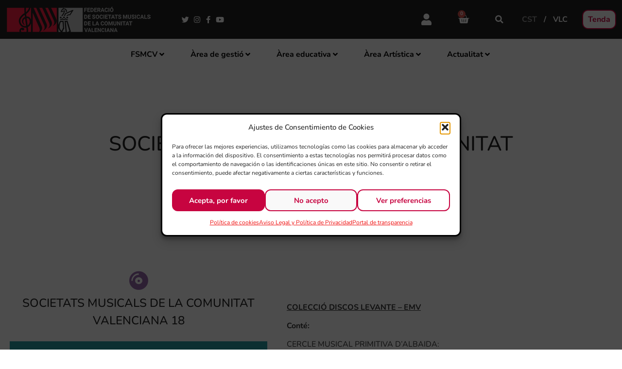

--- FILE ---
content_type: text/css; charset=utf-8
request_url: https://fsmcv.org/wp-content/uploads/elementor/css/post-45553.css?ver=1769022286
body_size: 341
content:
.elementor-45553 .elementor-element.elementor-element-7bb3e4f2 > .elementor-background-overlay{background-position:center center;background-repeat:no-repeat;background-size:cover;opacity:0.15;}.elementor-45553 .elementor-element.elementor-element-7bb3e4f2{padding:10% 0% 10% 0%;}.elementor-45553 .elementor-element.elementor-element-31eadfbc > .elementor-element-populated{padding:0% 10% 0% 10%;}.elementor-45553 .elementor-element.elementor-element-315e2dfe{text-align:center;}.elementor-45553 .elementor-element.elementor-element-1c331b8{padding:3% 0% 3% 0%;}.elementor-45553 .elementor-element.elementor-element-2e7e7e24 .elementor-icon-box-wrapper{text-align:center;gap:15px;}.elementor-45553 .elementor-element.elementor-element-2e7e7e24 .elementor-icon-box-title{margin-block-end:5px;}.elementor-45553 .elementor-element.elementor-element-2e7e7e24.elementor-view-stacked .elementor-icon{background-color:var( --e-global-color-646e7ef );}.elementor-45553 .elementor-element.elementor-element-2e7e7e24.elementor-view-framed .elementor-icon, .elementor-45553 .elementor-element.elementor-element-2e7e7e24.elementor-view-default .elementor-icon{fill:var( --e-global-color-646e7ef );color:var( --e-global-color-646e7ef );border-color:var( --e-global-color-646e7ef );}.elementor-45553 .elementor-element.elementor-element-2e7e7e24 .elementor-icon{font-size:40px;}.elementor-45553 .elementor-element.elementor-element-2e7e7e24 .elementor-icon-box-title, .elementor-45553 .elementor-element.elementor-element-2e7e7e24 .elementor-icon-box-title a{font-size:24px;}.elementor-45553 .elementor-element.elementor-element-97e371a > .elementor-widget-container{margin:3% 0% 3% 0%;}.elementor-45553 .elementor-element.elementor-element-97e371a .elementor-button-content-wrapper{flex-direction:row-reverse;}.elementor-45553 .elementor-element.elementor-element-97e371a .elementor-button .elementor-button-content-wrapper{gap:10px;}.elementor-45553 .elementor-element.elementor-element-1a62e912 > .elementor-element-populated{margin:10% 0% 0% 0%;--e-column-margin-right:0%;--e-column-margin-left:0%;}.elementor-45553 .elementor-element.elementor-element-1e78741d > .elementor-widget-container{margin:1% 0% 0% 0%;}:root{--page-title-display:none;}@media(max-width:1024px){.elementor-45553 .elementor-element.elementor-element-7bb3e4f2{padding:11% 0% 11% 0%;}.elementor-45553 .elementor-element.elementor-element-97e371a > .elementor-widget-container{margin:3% 0% 3% 0%;}}@media(max-width:767px){.elementor-45553 .elementor-element.elementor-element-7bb3e4f2{padding:12% 0% 12% 0%;}.elementor-45553 .elementor-element.elementor-element-2e7e7e24 .elementor-icon-box-title, .elementor-45553 .elementor-element.elementor-element-2e7e7e24 .elementor-icon-box-title a{font-size:20px;}.elementor-45553 .elementor-element.elementor-element-97e371a > .elementor-widget-container{margin:3% 0% 0% 0%;}}

--- FILE ---
content_type: text/css; charset=utf-8
request_url: https://fsmcv.org/wp-content/uploads/elementor/css/post-59421.css?ver=1768872138
body_size: 1103
content:
.elementor-59421 .elementor-element.elementor-element-71d4274a:not(.elementor-motion-effects-element-type-background), .elementor-59421 .elementor-element.elementor-element-71d4274a > .elementor-motion-effects-container > .elementor-motion-effects-layer{background-color:#222222;}.elementor-59421 .elementor-element.elementor-element-71d4274a{transition:background 0.3s, border 0.3s, border-radius 0.3s, box-shadow 0.3s;padding:6% 5% 1% 5%;}.elementor-59421 .elementor-element.elementor-element-71d4274a > .elementor-background-overlay{transition:background 0.3s, border-radius 0.3s, opacity 0.3s;}.elementor-bc-flex-widget .elementor-59421 .elementor-element.elementor-element-760f60c5.elementor-column .elementor-widget-wrap{align-items:flex-start;}.elementor-59421 .elementor-element.elementor-element-760f60c5.elementor-column.elementor-element[data-element_type="column"] > .elementor-widget-wrap.elementor-element-populated{align-content:flex-start;align-items:flex-start;}.elementor-59421 .elementor-element.elementor-element-6be3352 > .elementor-widget-container{margin:0% 0% -4% 0%;}.elementor-59421 .elementor-element.elementor-element-6be3352 .elementor-heading-title{font-size:16px;font-weight:700;text-transform:uppercase;line-height:2em;color:#FFFFFF;}.elementor-59421 .elementor-element.elementor-element-0f55612 > .elementor-widget-container{margin:0% 0% 0% 0%;}.elementor-59421 .elementor-element.elementor-element-0f55612{text-align:start;}.elementor-59421 .elementor-element.elementor-element-3a879b33 > .elementor-widget-container{margin:0% 0% -4% 0%;}.elementor-59421 .elementor-element.elementor-element-3a879b33 .elementor-heading-title{font-size:16px;font-weight:700;text-transform:uppercase;line-height:2em;color:#FFFFFF;}.elementor-59421 .elementor-element.elementor-element-112c6a0 > .elementor-widget-container{margin:0% 0% 0% 0%;}.elementor-59421 .elementor-element.elementor-element-112c6a0{text-align:start;}.elementor-59421 .elementor-element.elementor-element-64643a34 > .elementor-widget-container{margin:0% 0% -4% 0%;}.elementor-59421 .elementor-element.elementor-element-64643a34 .elementor-heading-title{font-size:16px;font-weight:700;text-transform:uppercase;line-height:2em;color:#FFFFFF;}.elementor-59421 .elementor-element.elementor-element-38a49ec6 > .elementor-widget-container{margin:0% 0% 0% 0%;}.elementor-59421 .elementor-element.elementor-element-38a49ec6{text-align:start;}.elementor-bc-flex-widget .elementor-59421 .elementor-element.elementor-element-3b23f272.elementor-column .elementor-widget-wrap{align-items:flex-start;}.elementor-59421 .elementor-element.elementor-element-3b23f272.elementor-column.elementor-element[data-element_type="column"] > .elementor-widget-wrap.elementor-element-populated{align-content:flex-start;align-items:flex-start;}.elementor-59421 .elementor-element.elementor-element-356e62c5 > .elementor-widget-container{margin:0% 0% -4% 0%;}.elementor-59421 .elementor-element.elementor-element-356e62c5 .elementor-heading-title{font-size:18px;font-weight:700;text-transform:uppercase;line-height:2em;color:#FFFFFF;}.elementor-59421 .elementor-element.elementor-element-2ed5ecde .elementor-icon-list-items:not(.elementor-inline-items) .elementor-icon-list-item:not(:last-child){padding-block-end:calc(5px/2);}.elementor-59421 .elementor-element.elementor-element-2ed5ecde .elementor-icon-list-items:not(.elementor-inline-items) .elementor-icon-list-item:not(:first-child){margin-block-start:calc(5px/2);}.elementor-59421 .elementor-element.elementor-element-2ed5ecde .elementor-icon-list-items.elementor-inline-items .elementor-icon-list-item{margin-inline:calc(5px/2);}.elementor-59421 .elementor-element.elementor-element-2ed5ecde .elementor-icon-list-items.elementor-inline-items{margin-inline:calc(-5px/2);}.elementor-59421 .elementor-element.elementor-element-2ed5ecde .elementor-icon-list-items.elementor-inline-items .elementor-icon-list-item:after{inset-inline-end:calc(-5px/2);}.elementor-59421 .elementor-element.elementor-element-2ed5ecde .elementor-icon-list-icon i{transition:color 0.3s;}.elementor-59421 .elementor-element.elementor-element-2ed5ecde .elementor-icon-list-icon svg{transition:fill 0.3s;}.elementor-59421 .elementor-element.elementor-element-2ed5ecde{--e-icon-list-icon-size:6px;--icon-vertical-offset:0px;}.elementor-59421 .elementor-element.elementor-element-2ed5ecde .elementor-icon-list-icon{padding-inline-end:0px;}.elementor-59421 .elementor-element.elementor-element-2ed5ecde .elementor-icon-list-item > .elementor-icon-list-text, .elementor-59421 .elementor-element.elementor-element-2ed5ecde .elementor-icon-list-item > a{font-size:0.9rem;font-weight:bold;}.elementor-59421 .elementor-element.elementor-element-2ed5ecde .elementor-icon-list-text{color:#FFFFFF;transition:color 0.3s;}.elementor-59421 .elementor-element.elementor-element-2ed5ecde .elementor-icon-list-item:hover .elementor-icon-list-text{color:#D01D46;}.elementor-bc-flex-widget .elementor-59421 .elementor-element.elementor-element-4a6e134a.elementor-column .elementor-widget-wrap{align-items:flex-start;}.elementor-59421 .elementor-element.elementor-element-4a6e134a.elementor-column.elementor-element[data-element_type="column"] > .elementor-widget-wrap.elementor-element-populated{align-content:flex-start;align-items:flex-start;}.elementor-59421 .elementor-element.elementor-element-672e37de > .elementor-widget-container{margin:0% 0% -4% 0%;}.elementor-59421 .elementor-element.elementor-element-672e37de .elementor-heading-title{font-size:18px;font-weight:700;text-transform:uppercase;line-height:2em;color:#FFFFFF;}.elementor-59421 .elementor-element.elementor-element-6aa43c1c .elementor-icon-list-items:not(.elementor-inline-items) .elementor-icon-list-item:not(:last-child){padding-block-end:calc(5px/2);}.elementor-59421 .elementor-element.elementor-element-6aa43c1c .elementor-icon-list-items:not(.elementor-inline-items) .elementor-icon-list-item:not(:first-child){margin-block-start:calc(5px/2);}.elementor-59421 .elementor-element.elementor-element-6aa43c1c .elementor-icon-list-items.elementor-inline-items .elementor-icon-list-item{margin-inline:calc(5px/2);}.elementor-59421 .elementor-element.elementor-element-6aa43c1c .elementor-icon-list-items.elementor-inline-items{margin-inline:calc(-5px/2);}.elementor-59421 .elementor-element.elementor-element-6aa43c1c .elementor-icon-list-items.elementor-inline-items .elementor-icon-list-item:after{inset-inline-end:calc(-5px/2);}.elementor-59421 .elementor-element.elementor-element-6aa43c1c .elementor-icon-list-icon i{transition:color 0.3s;}.elementor-59421 .elementor-element.elementor-element-6aa43c1c .elementor-icon-list-icon svg{transition:fill 0.3s;}.elementor-59421 .elementor-element.elementor-element-6aa43c1c{--e-icon-list-icon-size:6px;--icon-vertical-offset:0px;}.elementor-59421 .elementor-element.elementor-element-6aa43c1c .elementor-icon-list-icon{padding-inline-end:0px;}.elementor-59421 .elementor-element.elementor-element-6aa43c1c .elementor-icon-list-item > .elementor-icon-list-text, .elementor-59421 .elementor-element.elementor-element-6aa43c1c .elementor-icon-list-item > a{font-size:0.9rem;font-weight:bold;}.elementor-59421 .elementor-element.elementor-element-6aa43c1c .elementor-icon-list-text{color:#FFFFFF;transition:color 0.3s;}.elementor-59421 .elementor-element.elementor-element-6aa43c1c .elementor-icon-list-item:hover .elementor-icon-list-text{color:#D01D46;}.elementor-bc-flex-widget .elementor-59421 .elementor-element.elementor-element-385f1b46.elementor-column .elementor-widget-wrap{align-items:flex-start;}.elementor-59421 .elementor-element.elementor-element-385f1b46.elementor-column.elementor-element[data-element_type="column"] > .elementor-widget-wrap.elementor-element-populated{align-content:flex-start;align-items:flex-start;}.elementor-59421 .elementor-element.elementor-element-5eb3bccf > .elementor-widget-container{margin:0% 0% -4% 0%;}.elementor-59421 .elementor-element.elementor-element-5eb3bccf .elementor-heading-title{font-size:18px;font-weight:700;text-transform:uppercase;line-height:2em;color:#FFFFFF;}.elementor-59421 .elementor-element.elementor-element-518895d3 .elementor-heading-title{font-size:15px;font-weight:700;line-height:1.3em;color:#FFFFFF;}.elementor-59421 .elementor-element.elementor-element-44ab0b63 > .elementor-widget-container{margin:3% 0% 0% 0%;}.elementor-59421 .elementor-element.elementor-element-44ab0b63 .elementor-icon-list-items:not(.elementor-inline-items) .elementor-icon-list-item:not(:last-child){padding-block-end:calc(8px/2);}.elementor-59421 .elementor-element.elementor-element-44ab0b63 .elementor-icon-list-items:not(.elementor-inline-items) .elementor-icon-list-item:not(:first-child){margin-block-start:calc(8px/2);}.elementor-59421 .elementor-element.elementor-element-44ab0b63 .elementor-icon-list-items.elementor-inline-items .elementor-icon-list-item{margin-inline:calc(8px/2);}.elementor-59421 .elementor-element.elementor-element-44ab0b63 .elementor-icon-list-items.elementor-inline-items{margin-inline:calc(-8px/2);}.elementor-59421 .elementor-element.elementor-element-44ab0b63 .elementor-icon-list-items.elementor-inline-items .elementor-icon-list-item:after{inset-inline-end:calc(-8px/2);}.elementor-59421 .elementor-element.elementor-element-44ab0b63 .elementor-icon-list-icon i{color:#FFFFFF;transition:color 0.3s;}.elementor-59421 .elementor-element.elementor-element-44ab0b63 .elementor-icon-list-icon svg{fill:#FFFFFF;transition:fill 0.3s;}.elementor-59421 .elementor-element.elementor-element-44ab0b63{--e-icon-list-icon-size:14px;--icon-vertical-offset:0px;}.elementor-59421 .elementor-element.elementor-element-44ab0b63 .elementor-icon-list-item > .elementor-icon-list-text, .elementor-59421 .elementor-element.elementor-element-44ab0b63 .elementor-icon-list-item > a{font-size:15px;font-weight:700;}.elementor-59421 .elementor-element.elementor-element-44ab0b63 .elementor-icon-list-text{color:#FFFFFF;transition:color 0.3s;}.elementor-59421 .elementor-element.elementor-element-44ab0b63 .elementor-icon-list-item:hover .elementor-icon-list-text{color:var( --e-global-color-b9033f0 );}.elementor-59421 .elementor-element.elementor-element-31a32045 > .elementor-container > .elementor-column > .elementor-widget-wrap{align-content:center;align-items:center;}.elementor-59421 .elementor-element.elementor-element-31a32045:not(.elementor-motion-effects-element-type-background), .elementor-59421 .elementor-element.elementor-element-31a32045 > .elementor-motion-effects-container > .elementor-motion-effects-layer{background-color:#222222;}.elementor-59421 .elementor-element.elementor-element-31a32045 > .elementor-container{max-width:1600px;min-height:65px;}.elementor-59421 .elementor-element.elementor-element-31a32045{transition:background 0.3s, border 0.3s, border-radius 0.3s, box-shadow 0.3s;padding:0% 0% 1% 0%;}.elementor-59421 .elementor-element.elementor-element-31a32045 > .elementor-background-overlay{transition:background 0.3s, border-radius 0.3s, opacity 0.3s;}.elementor-59421 .elementor-element.elementor-element-3e511b35{text-align:center;}.elementor-59421 .elementor-element.elementor-element-3e511b35 .elementor-heading-title{font-size:0.8rem;font-weight:800;color:#FFFFFF;}.elementor-theme-builder-content-area{height:400px;}.elementor-location-header:before, .elementor-location-footer:before{content:"";display:table;clear:both;}@media(max-width:1024px) and (min-width:768px){.elementor-59421 .elementor-element.elementor-element-760f60c5{width:25%;}.elementor-59421 .elementor-element.elementor-element-3b23f272{width:25%;}.elementor-59421 .elementor-element.elementor-element-4a6e134a{width:25%;}.elementor-59421 .elementor-element.elementor-element-385f1b46{width:25%;}}@media(max-width:1024px){.elementor-59421 .elementor-element.elementor-element-71d4274a{padding:5% 5% 2% 5%;}.elementor-bc-flex-widget .elementor-59421 .elementor-element.elementor-element-760f60c5.elementor-column .elementor-widget-wrap{align-items:flex-start;}.elementor-59421 .elementor-element.elementor-element-760f60c5.elementor-column.elementor-element[data-element_type="column"] > .elementor-widget-wrap.elementor-element-populated{align-content:flex-start;align-items:flex-start;}.elementor-59421 .elementor-element.elementor-element-6be3352 .elementor-heading-title{line-height:1.3em;}.elementor-59421 .elementor-element.elementor-element-3a879b33 .elementor-heading-title{line-height:1.3em;}.elementor-59421 .elementor-element.elementor-element-64643a34 .elementor-heading-title{font-size:14px;line-height:1.3em;}.elementor-bc-flex-widget .elementor-59421 .elementor-element.elementor-element-3b23f272.elementor-column .elementor-widget-wrap{align-items:flex-start;}.elementor-59421 .elementor-element.elementor-element-3b23f272.elementor-column.elementor-element[data-element_type="column"] > .elementor-widget-wrap.elementor-element-populated{align-content:flex-start;align-items:flex-start;}.elementor-59421 .elementor-element.elementor-element-356e62c5 .elementor-heading-title{line-height:1.3em;}.elementor-59421 .elementor-element.elementor-element-2ed5ecde .elementor-icon-list-item > .elementor-icon-list-text, .elementor-59421 .elementor-element.elementor-element-2ed5ecde .elementor-icon-list-item > a{font-size:13px;}.elementor-bc-flex-widget .elementor-59421 .elementor-element.elementor-element-4a6e134a.elementor-column .elementor-widget-wrap{align-items:flex-start;}.elementor-59421 .elementor-element.elementor-element-4a6e134a.elementor-column.elementor-element[data-element_type="column"] > .elementor-widget-wrap.elementor-element-populated{align-content:flex-start;align-items:flex-start;}.elementor-59421 .elementor-element.elementor-element-672e37de .elementor-heading-title{line-height:1.3em;}.elementor-59421 .elementor-element.elementor-element-6aa43c1c .elementor-icon-list-item > .elementor-icon-list-text, .elementor-59421 .elementor-element.elementor-element-6aa43c1c .elementor-icon-list-item > a{font-size:13px;}.elementor-bc-flex-widget .elementor-59421 .elementor-element.elementor-element-385f1b46.elementor-column .elementor-widget-wrap{align-items:flex-start;}.elementor-59421 .elementor-element.elementor-element-385f1b46.elementor-column.elementor-element[data-element_type="column"] > .elementor-widget-wrap.elementor-element-populated{align-content:flex-start;align-items:flex-start;}.elementor-59421 .elementor-element.elementor-element-5eb3bccf .elementor-heading-title{line-height:1.3em;}.elementor-59421 .elementor-element.elementor-element-31a32045{padding:0px 20px 0px 20px;}}@media(max-width:767px){.elementor-59421 .elementor-element.elementor-element-71d4274a{padding:40px 15px 0px 15px;}.elementor-59421 .elementor-element.elementor-element-760f60c5{width:100%;}.elementor-59421 .elementor-element.elementor-element-64643a34 .elementor-heading-title{font-size:17px;}.elementor-59421 .elementor-element.elementor-element-3b23f272{width:100%;}.elementor-59421 .elementor-element.elementor-element-4a6e134a{width:100%;}.elementor-59421 .elementor-element.elementor-element-385f1b46{width:100%;}.elementor-59421 .elementor-element.elementor-element-3e511b35{text-align:center;}.elementor-59421 .elementor-element.elementor-element-3e511b35 .elementor-heading-title{font-size:12px;}}